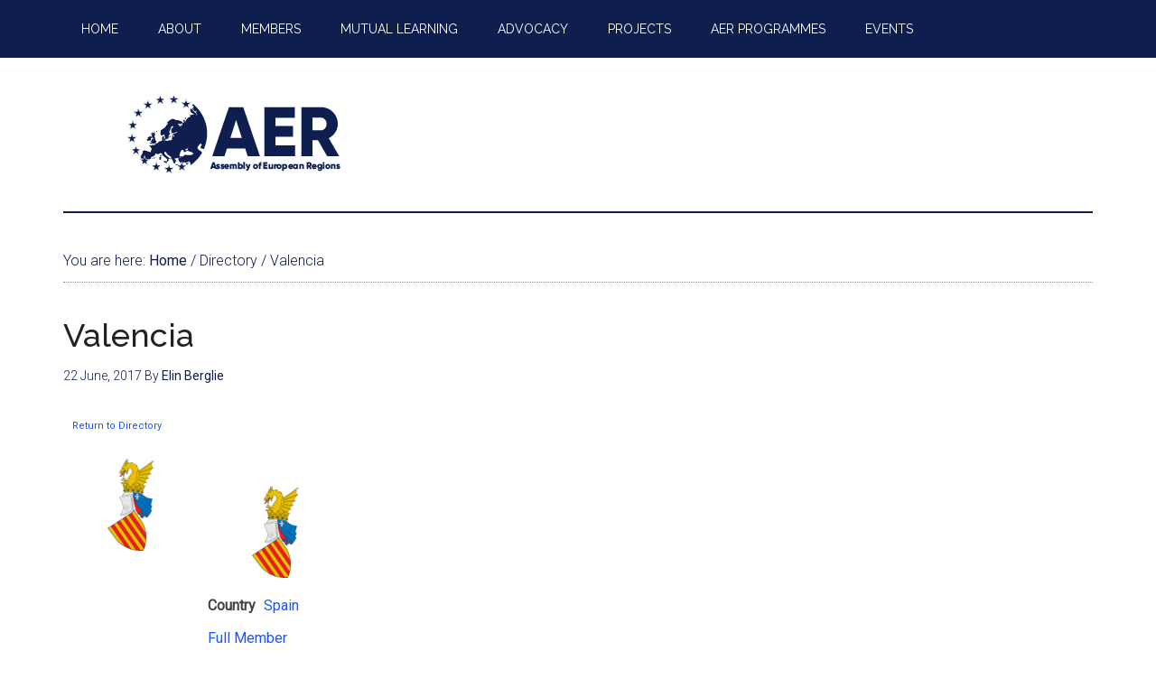

--- FILE ---
content_type: text/html; charset=UTF-8
request_url: https://aer.eu/directory/valencia/
body_size: 15767
content:
<!DOCTYPE html>
<html lang="en-GB">
<head >
<meta charset="UTF-8" />
<meta name="viewport" content="width=device-width, initial-scale=1" />
<title>Valencia – Assembly of European Regions</title>
<meta name='robots' content='max-image-preview:large' />

			<style type="text/css">
				.slide-excerpt { width: 100%; }
				.slide-excerpt { top: 0; }
				.slide-excerpt { left: 0; }
				.flexslider { max-width: 800px; max-height: 500px; }
				.slide-image { max-height: 500px; }
			</style><link rel='dns-prefetch' href='//aer.eu' />
<link rel='dns-prefetch' href='//ws.sharethis.com' />
<link rel='dns-prefetch' href='//www.googletagmanager.com' />
<link rel='dns-prefetch' href='//fonts.googleapis.com' />
<link rel="alternate" type="application/rss+xml" title="Assembly of European Regions &raquo; Feed" href="https://aer.eu/feed/" />
<link rel="alternate" type="application/rss+xml" title="Assembly of European Regions &raquo; Comments Feed" href="https://aer.eu/comments/feed/" />
<link rel="alternate" type="text/calendar" title="Assembly of European Regions &raquo; iCal Feed" href="https://aer.eu/https-aer-eu-category-events/?ical=1" />
<link rel="canonical" href="https://aer.eu/directory/valencia/" />
<script type="text/javascript">
window._wpemojiSettings = {"baseUrl":"https:\/\/s.w.org\/images\/core\/emoji\/14.0.0\/72x72\/","ext":".png","svgUrl":"https:\/\/s.w.org\/images\/core\/emoji\/14.0.0\/svg\/","svgExt":".svg","source":{"concatemoji":"https:\/\/aer.eu\/wp\/wp-includes\/js\/wp-emoji-release.min.js?ver=750fa68813563998dc60b6cb0ded84aa"}};
/*! This file is auto-generated */
!function(e,a,t){var n,r,o,i=a.createElement("canvas"),p=i.getContext&&i.getContext("2d");function s(e,t){p.clearRect(0,0,i.width,i.height),p.fillText(e,0,0);e=i.toDataURL();return p.clearRect(0,0,i.width,i.height),p.fillText(t,0,0),e===i.toDataURL()}function c(e){var t=a.createElement("script");t.src=e,t.defer=t.type="text/javascript",a.getElementsByTagName("head")[0].appendChild(t)}for(o=Array("flag","emoji"),t.supports={everything:!0,everythingExceptFlag:!0},r=0;r<o.length;r++)t.supports[o[r]]=function(e){if(p&&p.fillText)switch(p.textBaseline="top",p.font="600 32px Arial",e){case"flag":return s("\ud83c\udff3\ufe0f\u200d\u26a7\ufe0f","\ud83c\udff3\ufe0f\u200b\u26a7\ufe0f")?!1:!s("\ud83c\uddfa\ud83c\uddf3","\ud83c\uddfa\u200b\ud83c\uddf3")&&!s("\ud83c\udff4\udb40\udc67\udb40\udc62\udb40\udc65\udb40\udc6e\udb40\udc67\udb40\udc7f","\ud83c\udff4\u200b\udb40\udc67\u200b\udb40\udc62\u200b\udb40\udc65\u200b\udb40\udc6e\u200b\udb40\udc67\u200b\udb40\udc7f");case"emoji":return!s("\ud83e\udef1\ud83c\udffb\u200d\ud83e\udef2\ud83c\udfff","\ud83e\udef1\ud83c\udffb\u200b\ud83e\udef2\ud83c\udfff")}return!1}(o[r]),t.supports.everything=t.supports.everything&&t.supports[o[r]],"flag"!==o[r]&&(t.supports.everythingExceptFlag=t.supports.everythingExceptFlag&&t.supports[o[r]]);t.supports.everythingExceptFlag=t.supports.everythingExceptFlag&&!t.supports.flag,t.DOMReady=!1,t.readyCallback=function(){t.DOMReady=!0},t.supports.everything||(n=function(){t.readyCallback()},a.addEventListener?(a.addEventListener("DOMContentLoaded",n,!1),e.addEventListener("load",n,!1)):(e.attachEvent("onload",n),a.attachEvent("onreadystatechange",function(){"complete"===a.readyState&&t.readyCallback()})),(e=t.source||{}).concatemoji?c(e.concatemoji):e.wpemoji&&e.twemoji&&(c(e.twemoji),c(e.wpemoji)))}(window,document,window._wpemojiSettings);
</script>
<style type="text/css">
img.wp-smiley,
img.emoji {
	display: inline !important;
	border: none !important;
	box-shadow: none !important;
	height: 1em !important;
	width: 1em !important;
	margin: 0 0.07em !important;
	vertical-align: -0.1em !important;
	background: none !important;
	padding: 0 !important;
}
</style>
	<link rel='stylesheet' id='pt-cv-public-style-css' href='https://aer.eu/wp-content/plugins/content-views-query-and-display-post-page/public/assets/css/cv.css?ver=3.1.0' type='text/css' media='all' />
<link rel='stylesheet' id='pt-cv-public-pro-style-css' href='https://aer.eu/wp-content/plugins/pt-content-views-pro/public/assets/css/cvpro.min.css?ver=5.12' type='text/css' media='all' />
<link rel='stylesheet' id='magazine-pro-theme-css' href='https://aer.eu/wp-content/themes/magazine-pro/style.css?ver=3.1' type='text/css' media='all' />
<link rel='stylesheet' id='wp-block-library-css' href='https://aer.eu/wp/wp-includes/css/dist/block-library/style.min.css?ver=750fa68813563998dc60b6cb0ded84aa' type='text/css' media='all' />
<link rel='stylesheet' id='wp-components-css' href='https://aer.eu/wp/wp-includes/css/dist/components/style.min.css?ver=750fa68813563998dc60b6cb0ded84aa' type='text/css' media='all' />
<link rel='stylesheet' id='wp-block-editor-css' href='https://aer.eu/wp/wp-includes/css/dist/block-editor/style.min.css?ver=750fa68813563998dc60b6cb0ded84aa' type='text/css' media='all' />
<link rel='stylesheet' id='wp-nux-css' href='https://aer.eu/wp/wp-includes/css/dist/nux/style.min.css?ver=750fa68813563998dc60b6cb0ded84aa' type='text/css' media='all' />
<link rel='stylesheet' id='wp-reusable-blocks-css' href='https://aer.eu/wp/wp-includes/css/dist/reusable-blocks/style.min.css?ver=750fa68813563998dc60b6cb0ded84aa' type='text/css' media='all' />
<link rel='stylesheet' id='wp-editor-css' href='https://aer.eu/wp/wp-includes/css/dist/editor/style.min.css?ver=750fa68813563998dc60b6cb0ded84aa' type='text/css' media='all' />
<link rel='stylesheet' id='algori_pdf_viewer-cgb-style-css-css' href='https://aer.eu/wp-content/plugins/algori-pdf-viewer/dist/blocks.style.build.css' type='text/css' media='all' />
<link rel='stylesheet' id='classic-theme-styles-css' href='https://aer.eu/wp/wp-includes/css/classic-themes.min.css?ver=750fa68813563998dc60b6cb0ded84aa' type='text/css' media='all' />
<style id='global-styles-inline-css' type='text/css'>
body{--wp--preset--color--black: #000000;--wp--preset--color--cyan-bluish-gray: #abb8c3;--wp--preset--color--white: #ffffff;--wp--preset--color--pale-pink: #f78da7;--wp--preset--color--vivid-red: #cf2e2e;--wp--preset--color--luminous-vivid-orange: #ff6900;--wp--preset--color--luminous-vivid-amber: #fcb900;--wp--preset--color--light-green-cyan: #7bdcb5;--wp--preset--color--vivid-green-cyan: #00d084;--wp--preset--color--pale-cyan-blue: #8ed1fc;--wp--preset--color--vivid-cyan-blue: #0693e3;--wp--preset--color--vivid-purple: #9b51e0;--wp--preset--gradient--vivid-cyan-blue-to-vivid-purple: linear-gradient(135deg,rgba(6,147,227,1) 0%,rgb(155,81,224) 100%);--wp--preset--gradient--light-green-cyan-to-vivid-green-cyan: linear-gradient(135deg,rgb(122,220,180) 0%,rgb(0,208,130) 100%);--wp--preset--gradient--luminous-vivid-amber-to-luminous-vivid-orange: linear-gradient(135deg,rgba(252,185,0,1) 0%,rgba(255,105,0,1) 100%);--wp--preset--gradient--luminous-vivid-orange-to-vivid-red: linear-gradient(135deg,rgba(255,105,0,1) 0%,rgb(207,46,46) 100%);--wp--preset--gradient--very-light-gray-to-cyan-bluish-gray: linear-gradient(135deg,rgb(238,238,238) 0%,rgb(169,184,195) 100%);--wp--preset--gradient--cool-to-warm-spectrum: linear-gradient(135deg,rgb(74,234,220) 0%,rgb(151,120,209) 20%,rgb(207,42,186) 40%,rgb(238,44,130) 60%,rgb(251,105,98) 80%,rgb(254,248,76) 100%);--wp--preset--gradient--blush-light-purple: linear-gradient(135deg,rgb(255,206,236) 0%,rgb(152,150,240) 100%);--wp--preset--gradient--blush-bordeaux: linear-gradient(135deg,rgb(254,205,165) 0%,rgb(254,45,45) 50%,rgb(107,0,62) 100%);--wp--preset--gradient--luminous-dusk: linear-gradient(135deg,rgb(255,203,112) 0%,rgb(199,81,192) 50%,rgb(65,88,208) 100%);--wp--preset--gradient--pale-ocean: linear-gradient(135deg,rgb(255,245,203) 0%,rgb(182,227,212) 50%,rgb(51,167,181) 100%);--wp--preset--gradient--electric-grass: linear-gradient(135deg,rgb(202,248,128) 0%,rgb(113,206,126) 100%);--wp--preset--gradient--midnight: linear-gradient(135deg,rgb(2,3,129) 0%,rgb(40,116,252) 100%);--wp--preset--duotone--dark-grayscale: url('#wp-duotone-dark-grayscale');--wp--preset--duotone--grayscale: url('#wp-duotone-grayscale');--wp--preset--duotone--purple-yellow: url('#wp-duotone-purple-yellow');--wp--preset--duotone--blue-red: url('#wp-duotone-blue-red');--wp--preset--duotone--midnight: url('#wp-duotone-midnight');--wp--preset--duotone--magenta-yellow: url('#wp-duotone-magenta-yellow');--wp--preset--duotone--purple-green: url('#wp-duotone-purple-green');--wp--preset--duotone--blue-orange: url('#wp-duotone-blue-orange');--wp--preset--font-size--small: 13px;--wp--preset--font-size--medium: 20px;--wp--preset--font-size--large: 36px;--wp--preset--font-size--x-large: 42px;--wp--preset--spacing--20: 0.44rem;--wp--preset--spacing--30: 0.67rem;--wp--preset--spacing--40: 1rem;--wp--preset--spacing--50: 1.5rem;--wp--preset--spacing--60: 2.25rem;--wp--preset--spacing--70: 3.38rem;--wp--preset--spacing--80: 5.06rem;--wp--preset--shadow--natural: 6px 6px 9px rgba(0, 0, 0, 0.2);--wp--preset--shadow--deep: 12px 12px 50px rgba(0, 0, 0, 0.4);--wp--preset--shadow--sharp: 6px 6px 0px rgba(0, 0, 0, 0.2);--wp--preset--shadow--outlined: 6px 6px 0px -3px rgba(255, 255, 255, 1), 6px 6px rgba(0, 0, 0, 1);--wp--preset--shadow--crisp: 6px 6px 0px rgba(0, 0, 0, 1);}:where(.is-layout-flex){gap: 0.5em;}body .is-layout-flow > .alignleft{float: left;margin-inline-start: 0;margin-inline-end: 2em;}body .is-layout-flow > .alignright{float: right;margin-inline-start: 2em;margin-inline-end: 0;}body .is-layout-flow > .aligncenter{margin-left: auto !important;margin-right: auto !important;}body .is-layout-constrained > .alignleft{float: left;margin-inline-start: 0;margin-inline-end: 2em;}body .is-layout-constrained > .alignright{float: right;margin-inline-start: 2em;margin-inline-end: 0;}body .is-layout-constrained > .aligncenter{margin-left: auto !important;margin-right: auto !important;}body .is-layout-constrained > :where(:not(.alignleft):not(.alignright):not(.alignfull)){max-width: var(--wp--style--global--content-size);margin-left: auto !important;margin-right: auto !important;}body .is-layout-constrained > .alignwide{max-width: var(--wp--style--global--wide-size);}body .is-layout-flex{display: flex;}body .is-layout-flex{flex-wrap: wrap;align-items: center;}body .is-layout-flex > *{margin: 0;}:where(.wp-block-columns.is-layout-flex){gap: 2em;}.has-black-color{color: var(--wp--preset--color--black) !important;}.has-cyan-bluish-gray-color{color: var(--wp--preset--color--cyan-bluish-gray) !important;}.has-white-color{color: var(--wp--preset--color--white) !important;}.has-pale-pink-color{color: var(--wp--preset--color--pale-pink) !important;}.has-vivid-red-color{color: var(--wp--preset--color--vivid-red) !important;}.has-luminous-vivid-orange-color{color: var(--wp--preset--color--luminous-vivid-orange) !important;}.has-luminous-vivid-amber-color{color: var(--wp--preset--color--luminous-vivid-amber) !important;}.has-light-green-cyan-color{color: var(--wp--preset--color--light-green-cyan) !important;}.has-vivid-green-cyan-color{color: var(--wp--preset--color--vivid-green-cyan) !important;}.has-pale-cyan-blue-color{color: var(--wp--preset--color--pale-cyan-blue) !important;}.has-vivid-cyan-blue-color{color: var(--wp--preset--color--vivid-cyan-blue) !important;}.has-vivid-purple-color{color: var(--wp--preset--color--vivid-purple) !important;}.has-black-background-color{background-color: var(--wp--preset--color--black) !important;}.has-cyan-bluish-gray-background-color{background-color: var(--wp--preset--color--cyan-bluish-gray) !important;}.has-white-background-color{background-color: var(--wp--preset--color--white) !important;}.has-pale-pink-background-color{background-color: var(--wp--preset--color--pale-pink) !important;}.has-vivid-red-background-color{background-color: var(--wp--preset--color--vivid-red) !important;}.has-luminous-vivid-orange-background-color{background-color: var(--wp--preset--color--luminous-vivid-orange) !important;}.has-luminous-vivid-amber-background-color{background-color: var(--wp--preset--color--luminous-vivid-amber) !important;}.has-light-green-cyan-background-color{background-color: var(--wp--preset--color--light-green-cyan) !important;}.has-vivid-green-cyan-background-color{background-color: var(--wp--preset--color--vivid-green-cyan) !important;}.has-pale-cyan-blue-background-color{background-color: var(--wp--preset--color--pale-cyan-blue) !important;}.has-vivid-cyan-blue-background-color{background-color: var(--wp--preset--color--vivid-cyan-blue) !important;}.has-vivid-purple-background-color{background-color: var(--wp--preset--color--vivid-purple) !important;}.has-black-border-color{border-color: var(--wp--preset--color--black) !important;}.has-cyan-bluish-gray-border-color{border-color: var(--wp--preset--color--cyan-bluish-gray) !important;}.has-white-border-color{border-color: var(--wp--preset--color--white) !important;}.has-pale-pink-border-color{border-color: var(--wp--preset--color--pale-pink) !important;}.has-vivid-red-border-color{border-color: var(--wp--preset--color--vivid-red) !important;}.has-luminous-vivid-orange-border-color{border-color: var(--wp--preset--color--luminous-vivid-orange) !important;}.has-luminous-vivid-amber-border-color{border-color: var(--wp--preset--color--luminous-vivid-amber) !important;}.has-light-green-cyan-border-color{border-color: var(--wp--preset--color--light-green-cyan) !important;}.has-vivid-green-cyan-border-color{border-color: var(--wp--preset--color--vivid-green-cyan) !important;}.has-pale-cyan-blue-border-color{border-color: var(--wp--preset--color--pale-cyan-blue) !important;}.has-vivid-cyan-blue-border-color{border-color: var(--wp--preset--color--vivid-cyan-blue) !important;}.has-vivid-purple-border-color{border-color: var(--wp--preset--color--vivid-purple) !important;}.has-vivid-cyan-blue-to-vivid-purple-gradient-background{background: var(--wp--preset--gradient--vivid-cyan-blue-to-vivid-purple) !important;}.has-light-green-cyan-to-vivid-green-cyan-gradient-background{background: var(--wp--preset--gradient--light-green-cyan-to-vivid-green-cyan) !important;}.has-luminous-vivid-amber-to-luminous-vivid-orange-gradient-background{background: var(--wp--preset--gradient--luminous-vivid-amber-to-luminous-vivid-orange) !important;}.has-luminous-vivid-orange-to-vivid-red-gradient-background{background: var(--wp--preset--gradient--luminous-vivid-orange-to-vivid-red) !important;}.has-very-light-gray-to-cyan-bluish-gray-gradient-background{background: var(--wp--preset--gradient--very-light-gray-to-cyan-bluish-gray) !important;}.has-cool-to-warm-spectrum-gradient-background{background: var(--wp--preset--gradient--cool-to-warm-spectrum) !important;}.has-blush-light-purple-gradient-background{background: var(--wp--preset--gradient--blush-light-purple) !important;}.has-blush-bordeaux-gradient-background{background: var(--wp--preset--gradient--blush-bordeaux) !important;}.has-luminous-dusk-gradient-background{background: var(--wp--preset--gradient--luminous-dusk) !important;}.has-pale-ocean-gradient-background{background: var(--wp--preset--gradient--pale-ocean) !important;}.has-electric-grass-gradient-background{background: var(--wp--preset--gradient--electric-grass) !important;}.has-midnight-gradient-background{background: var(--wp--preset--gradient--midnight) !important;}.has-small-font-size{font-size: var(--wp--preset--font-size--small) !important;}.has-medium-font-size{font-size: var(--wp--preset--font-size--medium) !important;}.has-large-font-size{font-size: var(--wp--preset--font-size--large) !important;}.has-x-large-font-size{font-size: var(--wp--preset--font-size--x-large) !important;}
.wp-block-navigation a:where(:not(.wp-element-button)){color: inherit;}
:where(.wp-block-columns.is-layout-flex){gap: 2em;}
.wp-block-pullquote{font-size: 1.5em;line-height: 1.6;}
</style>
<link rel='stylesheet' id='BNSFT-Style-css' href='https://aer.eu/wp-content/plugins/bns-featured-tag/bnsft-style.css?ver=2.7.2' type='text/css' media='screen' />
<link rel='stylesheet' id='related-posts-by-taxonomy-css' href='https://aer.eu/wp-content/plugins/related-posts-by-taxonomy/includes/assets/css/styles.css?ver=750fa68813563998dc60b6cb0ded84aa' type='text/css' media='all' />
<link rel='stylesheet' id='ppress-frontend-css' href='https://aer.eu/wp-content/plugins/wp-user-avatar/assets/css/frontend.min.css?ver=4.12.0' type='text/css' media='all' />
<link rel='stylesheet' id='ppress-flatpickr-css' href='https://aer.eu/wp-content/plugins/wp-user-avatar/assets/flatpickr/flatpickr.min.css?ver=4.12.0' type='text/css' media='all' />
<link rel='stylesheet' id='ppress-select2-css' href='https://aer.eu/wp-content/plugins/wp-user-avatar/assets/select2/select2.min.css?ver=750fa68813563998dc60b6cb0ded84aa' type='text/css' media='all' />
<link rel='stylesheet' id='ivory-search-styles-css' href='https://aer.eu/wp-content/plugins/add-search-to-menu/public/css/ivory-search.min.css?ver=5.5.2' type='text/css' media='all' />
<style id='dominant-color-styles-inline-css' type='text/css'>
img[data-dominant-color]:not(.has-transparency) { background-color: var(--dominant-color); }
</style>
<link rel='stylesheet' id='dashicons-css' href='https://aer.eu/wp/wp-includes/css/dashicons.min.css?ver=750fa68813563998dc60b6cb0ded84aa' type='text/css' media='all' />
<link rel='stylesheet' id='google-fonts-css' href='//fonts.googleapis.com/css?family=Roboto%3A300%2C400%7CRaleway%3A400%2C500%2C900&#038;ver=3.1' type='text/css' media='all' />
<link rel='stylesheet' id='wpbdp-widgets-css' href='https://aer.eu/wp-content/plugins/business-directory-plugin/assets/css/widgets.min.css?ver=6.3.7' type='text/css' media='all' />
<link rel='stylesheet' id='wpbdp-base-css-css' href='https://aer.eu/wp-content/plugins/business-directory-plugin/assets/css/wpbdp.min.css?ver=6.3.7' type='text/css' media='all' />
<style id='wpbdp-base-css-inline-css' type='text/css'>
html{--bd-main-color:#569AF6;--bd-main-color-20:#569AF633;--bd-main-color-8:#569AF614;--bd-thumbnail-width:150px;--bd-thumbnail-height:150px;}
.wpbdp-plan-price input[type=radio]+ label span:before{content:'Select';}.wpbdp-plan-price input[type=radio]:checked + label span:before{content:'Selected';}
</style>
<link rel='stylesheet' id='simple-social-icons-font-css' href='https://aer.eu/wp-content/plugins/simple-social-icons/css/style.css?ver=3.0.2' type='text/css' media='all' />
<link rel='stylesheet' id='synved-shortcode-jquery-ui-css' href='https://aer.eu/wp-content/plugins/synved-shortcodes/synved-shortcode/jqueryUI/css/snvdshc/jquery-ui-1.9.2.custom.min.css?ver=1.9.2' type='text/css' media='all' />
<link rel='stylesheet' id='synved-shortcode-layout-css' href='https://aer.eu/wp-content/plugins/synved-shortcodes/synved-shortcode/style/layout.css?ver=1.0' type='text/css' media='all' />
<link rel='stylesheet' id='synved-shortcode-jquery-ui-custom-css' href='https://aer.eu/wp-content/plugins/synved-shortcodes/synved-shortcode/style/jquery-ui.css?ver=1.0' type='text/css' media='all' />
<link rel='stylesheet' id='tablepress-default-css' href='https://aer.eu/wp-content/plugins/tablepress/css/build/default.css?ver=2.1.5' type='text/css' media='all' />
<link rel='stylesheet' id='gca-column-styles-css' href='https://aer.eu/wp-content/plugins/genesis-columns-advanced/css/gca-column-styles.css?ver=750fa68813563998dc60b6cb0ded84aa' type='text/css' media='all' />
<link rel='stylesheet' id='jquery-lazyloadxt-spinner-css-css' href='//aer.eu/wp-content/plugins/a3-lazy-load/assets/css/jquery.lazyloadxt.spinner.css?ver=750fa68813563998dc60b6cb0ded84aa' type='text/css' media='all' />
<link rel='stylesheet' id='default-styles.min-css' href='https://aer.eu/wp-content/plugins/business-directory-plugin/themes/default/assets/styles.min.css?ver=6.3.7' type='text/css' media='all' />
<link rel='stylesheet' id='wp_edit_column-styles-css' href='https://aer.eu/wp-content/plugins/wp-edit/css/column-style.css?ver=750fa68813563998dc60b6cb0ded84aa' type='text/css' media='all' />
<link rel='stylesheet' id='genesis-tabs-stylesheet-css' href='https://aer.eu/wp-content/plugins/genesis-tabs/assets/css/style.css?ver=0.9.5' type='text/css' media='all' />
<link rel='stylesheet' id='slider_styles-css' href='https://aer.eu/wp-content/plugins/genesis-responsive-slider/assets/style.css?ver=1.0.1' type='text/css' media='all' />
<script type='text/javascript' src='https://aer.eu/wp/wp-includes/js/jquery/jquery.min.js?ver=3.6.4' id='jquery-core-js'></script>
<script type='text/javascript' src='https://aer.eu/wp/wp-includes/js/jquery/jquery-migrate.min.js?ver=3.4.0' id='jquery-migrate-js'></script>
<script type='text/javascript' src='https://aer.eu/wp-content/plugins/wp-user-avatar/assets/flatpickr/flatpickr.min.js?ver=4.12.0' id='ppress-flatpickr-js'></script>
<script type='text/javascript' src='https://aer.eu/wp-content/plugins/wp-user-avatar/assets/select2/select2.min.js?ver=4.12.0' id='ppress-select2-js'></script>
<script type='text/javascript' src='https://aer.eu/wp-content/plugins/genesis-post-navigation/js/gpn_custom_script.js?ver=750fa68813563998dc60b6cb0ded84aa' id='gpn-custom-script-js'></script>
<script type='text/javascript' src='https://aer.eu/wp-content/themes/magazine-pro/js/entry-date.js?ver=1.0.0' id='magazine-entry-date-js'></script>
<script type='text/javascript' src='https://aer.eu/wp-content/themes/magazine-pro/js/responsive-menu.js?ver=1.0.0' id='magazine-responsive-menu-js'></script>
<script type='text/javascript' src='https://aer.eu/wp/wp-includes/js/jquery/ui/core.min.js?ver=1.13.2' id='jquery-ui-core-js'></script>
<script type='text/javascript' src='https://aer.eu/wp/wp-includes/js/jquery/ui/tabs.min.js?ver=1.13.2' id='jquery-ui-tabs-js'></script>
<script type='text/javascript' src='https://aer.eu/wp/wp-includes/js/jquery/ui/mouse.min.js?ver=1.13.2' id='jquery-ui-mouse-js'></script>
<script type='text/javascript' src='https://aer.eu/wp-content/plugins/synved-shortcodes/synved-shortcode/script/jquery.ba-bbq.min.js?ver=1.2.1' id='jquery-babbq-js'></script>
<script type='text/javascript' src='https://aer.eu/wp-content/plugins/synved-shortcodes/synved-shortcode/script/jquery.scrolltab.js?ver=1.0' id='jquery-scrolltab-js'></script>
<script type='text/javascript' src='https://aer.eu/wp/wp-includes/js/jquery/ui/accordion.min.js?ver=1.13.2' id='jquery-ui-accordion-js'></script>
<script type='text/javascript' src='https://aer.eu/wp/wp-includes/js/jquery/ui/controlgroup.min.js?ver=1.13.2' id='jquery-ui-controlgroup-js'></script>
<script type='text/javascript' src='https://aer.eu/wp/wp-includes/js/jquery/ui/checkboxradio.min.js?ver=1.13.2' id='jquery-ui-checkboxradio-js'></script>
<script type='text/javascript' src='https://aer.eu/wp/wp-includes/js/jquery/ui/button.min.js?ver=1.13.2' id='jquery-ui-button-js'></script>
<script type='text/javascript' src='https://aer.eu/wp-content/plugins/synved-shortcodes/synved-shortcode/script/jquery-unselectable.js?ver=1.0.0' id='jquery-unselectable-js'></script>
<script type='text/javascript' src='https://aer.eu/wp/wp-includes/js/jquery/ui/slider.min.js?ver=1.13.2' id='jquery-ui-slider-js'></script>
<script type='text/javascript' src='https://aer.eu/wp-content/plugins/synved-shortcodes/synved-shortcode/script/base.js?ver=1.0' id='synved-shortcode-base-js'></script>
<script type='text/javascript' src='https://aer.eu/wp-content/plugins/synved-shortcodes/synved-shortcode/script/custom.js?ver=1.0' id='synved-shortcode-custom-js'></script>
<script id='st_insights_js' type='text/javascript' src='https://ws.sharethis.com/button/st_insights.js?publisher=eba0f3ba-f9ab-408c-bc68-c28af5afe749&#038;product=feather&#038;ver=1672914423' id='feather-sharethis-js'></script>

<!-- Google Analytics snippet added by Site Kit -->
<script type='text/javascript' src='https://www.googletagmanager.com/gtag/js?id=GT-PJ72KF3' id='google_gtagjs-js' async></script>
<script type='text/javascript' id='google_gtagjs-js-after'>
window.dataLayer = window.dataLayer || [];function gtag(){dataLayer.push(arguments);}
gtag('set', 'linker', {"domains":["aer.eu"]} );
gtag("js", new Date());
gtag("set", "developer_id.dZTNiMT", true);
gtag("config", "GT-PJ72KF3");
</script>

<!-- End Google Analytics snippet added by Site Kit -->
<link rel="https://api.w.org/" href="https://aer.eu/wp-json/" /><link rel="alternate" type="application/json" href="https://aer.eu/wp-json/wp/v2/wpbdp_listing/15756" /><link rel="EditURI" type="application/rsd+xml" title="RSD" href="https://aer.eu/wp/xmlrpc.php?rsd" />
<link rel="alternate" type="application/json+oembed" href="https://aer.eu/wp-json/oembed/1.0/embed?url=https%3A%2F%2Faer.eu%2Fdirectory%2Fvalencia%2F" />
<link rel="alternate" type="text/xml+oembed" href="https://aer.eu/wp-json/oembed/1.0/embed?url=https%3A%2F%2Faer.eu%2Fdirectory%2Fvalencia%2F&#038;format=xml" />

		<!-- GA Google Analytics @ https://m0n.co/ga -->
		<script type="text/javascript">
			var _gaq = _gaq || [];
			_gaq.push(['_setAccount', 'UA-112185298-1']);
			_gaq.push(['_trackPageview']);
			(function() {
				var ga = document.createElement('script'); ga.type = 'text/javascript'; ga.async = true;
				ga.src = ('https:' == document.location.protocol ? 'https://ssl' : 'http://www') + '.google-analytics.com/ga.js';
				var s = document.getElementsByTagName('script')[0]; s.parentNode.insertBefore(ga, s);
			})();
		</script>

	<meta name="generator" content="Site Kit by Google 1.105.0" /><meta name="generator" content="Performance Lab 2.5.0; modules: images/dominant-color-images, images/fetchpriority, images/webp-support, images/webp-uploads">
        <style type="text/css" id="pf-main-css">
            
				@media screen {
					.printfriendly {
						z-index: 1000; position: relative
					}
					.printfriendly a, .printfriendly a:link, .printfriendly a:visited, .printfriendly a:hover, .printfriendly a:active {
						font-weight: 600;
						cursor: pointer;
						text-decoration: none;
						border: none;
						-webkit-box-shadow: none;
						-moz-box-shadow: none;
						box-shadow: none;
						outline:none;
						font-size: 14px !important;
						color: #6D9F00 !important;
					}
					.printfriendly.pf-alignleft {
						float: left;
					}
					.printfriendly.pf-alignright {
						float: right;
					}
					.printfriendly.pf-aligncenter {
						justify-content: center;
						display: flex; align-items: center;
					}
				}
				
				.pf-button-img {
					border: none;
					-webkit-box-shadow: none; 
					-moz-box-shadow: none; 
					box-shadow: none; 
					padding: 0; 
					margin: 0;
					display: inline; 
					vertical-align: middle;
				}
			  
				img.pf-button-img + .pf-button-text {
					margin-left: 6px;
				}

				@media print {
					.printfriendly {
						display: none;
					}
				}
				        </style>

            
        <style type="text/css" id="pf-excerpt-styles">
          .pf-button.pf-button-excerpt {
              display: none;
           }
        </style>

            <meta name="et-api-version" content="v1"><meta name="et-api-origin" content="https://aer.eu"><link rel="https://theeventscalendar.com/" href="https://aer.eu/wp-json/tribe/tickets/v1/" /><meta name="tec-api-version" content="v1"><meta name="tec-api-origin" content="https://aer.eu"><link rel="alternate" href="https://aer.eu/wp-json/tribe/events/v1/" /><link rel="pingback" href="https://aer.eu/wp/xmlrpc.php" />
<script>
  (function(i,s,o,g,r,a,m){i['GoogleAnalyticsObject']=r;i[r]=i[r]||function(){
  (i[r].q=i[r].q||[]).push(arguments)},i[r].l=1*new Date();a=s.createElement(o),
  m=s.getElementsByTagName(o)[0];a.async=1;a.src=g;m.parentNode.insertBefore(a,m)
  })(window,document,'script','//www.google-analytics.com/analytics.js','ga');

  ga('create', 'UA-69784853-1', 'auto');
  ga('send', 'pageview');

</script>

<link rel="apple-touch-icon-precomposed" sizes="57x57" href="apple-touch-icon-57x57.png" />
<link rel="apple-touch-icon-precomposed" sizes="114x114" href="apple-touch-icon-114x114.png" />
<link rel="apple-touch-icon-precomposed" sizes="72x72" href="apple-touch-icon-72x72.png" />
<link rel="apple-touch-icon-precomposed" sizes="144x144" href="apple-touch-icon-144x144.png" />
<link rel="apple-touch-icon-precomposed" sizes="60x60" href="apple-touch-icon-60x60.png" />
<link rel="apple-touch-icon-precomposed" sizes="120x120" href="apple-touch-icon-120x120.png" />
<link rel="apple-touch-icon-precomposed" sizes="76x76" href="apple-touch-icon-76x76.png" />
<link rel="apple-touch-icon-precomposed" sizes="152x152" href="apple-touch-icon-152x152.png" />
<link rel="icon" type="image/png" href="favicon-196x196.png" sizes="196x196" />
<link rel="icon" type="image/png" href="favicon-96x96.png" sizes="96x96" />
<link rel="icon" type="image/png" href="favicon-32x32.png" sizes="32x32" />
<link rel="icon" type="image/png" href="favicon-16x16.png" sizes="16x16" />
<link rel="icon" type="image/png" href="favicon-128.png" sizes="128x128" />
<meta name="application-name" content="&nbsp;"/>
<meta name="msapplication-TileColor" content="#FFFFFF" />
<meta name="msapplication-TileImage" content="mstile-144x144.png" />
<meta name="msapplication-square70x70logo" content="mstile-70x70.png" />
<meta name="msapplication-square150x150logo" content="mstile-150x150.png" />
<meta name="msapplication-wide310x150logo" content="mstile-310x150.png" />
<meta name="msapplication-square310x310logo" content="mstile-310x310.png" />
<style type="text/css">.site-title a { background: url(https://aer.eu/wp-content/uploads/2017/06/cropped-website-logo_website-logo.png) no-repeat !important; }</style>
<style>
#after-post-nav {
	height:45px;
	margin:30px;
	display:inline-block;
	}

.gps-nav-next{	
	background: none repeat scroll 0 0 #D5D5D5;
    border-radius:  0 30px 30px 0;
   -webkit-border-radius:  0 30px 30px 0;
   -moz-border-radius:  0 30px 30px 0;
   -o-border-radius:  0 30px 30px 0;
    padding: 10px;
    float: right;                                          
    margin: 5px 20px 0 5px;
	display : block; 
	cursor : pointer;
	}    

.gps-nav-prev{

	 background: none repeat scroll 0 0 #D5D5D5;
	 border-radius:30px 0 0 30px;
	 -moz-border-radius:30px 0 0 30px;
	 -webkit-border-radius:30px 0 0 30px;
	 -o-border-radius:30px 0 0 30px;
	 padding: 10px;
	 float: left;
	 margin: 5px 20px 5px 0;
	 display : block; 
	 cursor : pointer;
	 }

.gps-nav-prev a, .gps-nav-next a{
	     display : block;
	     color: #666666 !important;
	     text-decoration: none;}

.gps-nav-next:hover, .gps-nav-prev:hover{
	
		 background: #262626 ;
		 padding-left:20px;
		-webkit-transition: all 0.5s ease-in-out;
		-moz-transition: all 0.5s ease-in-out;
		-o-transition: all 0.5s ease-in-out;
		-ms-transition: all 0.5s ease-in-out;}

.gps-nav-prev a:hover{
        color: #F5F5F5 !important; 
        padding-left:20px;
       -webkit-transition: all 0.5s ease-in-out;
       -moz-transition: all 0.5s ease-in-out;
       -o-transition: all 0.5s ease-in-out;
       -ms-transition: all 0.5s ease-in-out;}

.gps-nav-next a:hover{
	
        padding-right:20px;
        color: #F5F5F5 !important; 
       -webkit-transition: all 0.5s ease-in-out;
       -moz-transition: all 0.5s ease-in-out;
       -o-transition: all 0.5s ease-in-out;
       -ms-transition: all 0.5s ease-in-out;
        }
.gps-nav-next, .gps-nav-prev{
	border-radius:  0 ;
	-webkit-border-radius:  0 ;
	-moz-border-radius:  0 ;
	-o-border-radius:  0 ;}</style>
<style type="text/css"></style>

<style type="text/css"></style>
<style>
.synved-social-resolution-single {
display: inline-block;
}
.synved-social-resolution-normal {
display: inline-block;
}
.synved-social-resolution-hidef {
display: none;
}

@media only screen and (min--moz-device-pixel-ratio: 2),
only screen and (-o-min-device-pixel-ratio: 2/1),
only screen and (-webkit-min-device-pixel-ratio: 2),
only screen and (min-device-pixel-ratio: 2),
only screen and (min-resolution: 2dppx),
only screen and (min-resolution: 192dpi) {
	.synved-social-resolution-normal {
	display: none;
	}
	.synved-social-resolution-hidef {
	display: inline-block;
	}
}
</style><link rel="icon" href="https://aer.eu/wp-content/uploads/2017/06/cropped-New-Logo-AER_Square-Blue-on-White-2-100x100.png" sizes="32x32" />
<link rel="icon" href="https://aer.eu/wp-content/uploads/2017/06/cropped-New-Logo-AER_Square-Blue-on-White-2-200x200.png" sizes="192x192" />
<link rel="apple-touch-icon" href="https://aer.eu/wp-content/uploads/2017/06/cropped-New-Logo-AER_Square-Blue-on-White-2-200x200.png" />
<meta name="msapplication-TileImage" content="https://aer.eu/wp-content/uploads/2017/06/cropped-New-Logo-AER_Square-Blue-on-White-2.png" />
		<style type="text/css" id="wp-custom-css">
			/* The Events Calendar: Showing Genesis Featured Posts Widget titles (added by Adviser) */

.single-tribe_venue .featured-content .type-post header.entry-header,
.single-tribe_organizer .featured-content .type-post header.entry-header,
.single-tribe_events .featured-content .type-post header.entry-header,
.events-archive .featured-content .type-post header.entry-header {
    display:block;
}

/* End of The Events Calendar CSS */

/* Overlay titles over images in Genesis Featured Posts widget */

.home-top .entry {
	position: relative;
}

@media only screen and (min-width: 501px) {

	.home-top .entry-header {
		position: absolute;
		top: 20%;
		left: 50%;
		-webkit-transform: translate(-50%, -50%);
		-moz-transform: translate(-50%, -50%);
		-ms-transform: translate(-50%, -50%);
		-o-transform: translate(-50%, -50%);
		transform: translate(-50%, -50%);
		width: 100%;
		padding: 0 100px;
	}

	.home-top .entry-title a {
		color: #fff;
		background-color: rgba(0,0,0,0.7);
		padding: 10px 20px;
		line-height: 1.5;
		display: inline-block;
	}

	.home-top .entry-title a:hover {
		color: #76d2c5;
	}

}
/* End of Overlay titles over images in Genesis Featured Posts widget */

		</style>
		</head>
<body class="wpbdp_listing-template-default single single-wpbdp_listing postid-15756 tribe-no-js page-template-magazine-pro-theme genesis custom-header header-image full-width-content genesis-breadcrumbs-visible genesis-footer-widgets-visible primary-nav business-directory wpbdp-view-show_listing wpbdp-wp-theme-magazine-pro wpbdp-wp-theme-genesis wpbdp-theme-default tribe-theme-genesis" itemscope itemtype="https://schema.org/WebPage"><svg xmlns="http://www.w3.org/2000/svg" viewBox="0 0 0 0" width="0" height="0" focusable="false" role="none" style="visibility: hidden; position: absolute; left: -9999px; overflow: hidden;" ><defs><filter id="wp-duotone-dark-grayscale"><feColorMatrix color-interpolation-filters="sRGB" type="matrix" values=" .299 .587 .114 0 0 .299 .587 .114 0 0 .299 .587 .114 0 0 .299 .587 .114 0 0 " /><feComponentTransfer color-interpolation-filters="sRGB" ><feFuncR type="table" tableValues="0 0.49803921568627" /><feFuncG type="table" tableValues="0 0.49803921568627" /><feFuncB type="table" tableValues="0 0.49803921568627" /><feFuncA type="table" tableValues="1 1" /></feComponentTransfer><feComposite in2="SourceGraphic" operator="in" /></filter></defs></svg><svg xmlns="http://www.w3.org/2000/svg" viewBox="0 0 0 0" width="0" height="0" focusable="false" role="none" style="visibility: hidden; position: absolute; left: -9999px; overflow: hidden;" ><defs><filter id="wp-duotone-grayscale"><feColorMatrix color-interpolation-filters="sRGB" type="matrix" values=" .299 .587 .114 0 0 .299 .587 .114 0 0 .299 .587 .114 0 0 .299 .587 .114 0 0 " /><feComponentTransfer color-interpolation-filters="sRGB" ><feFuncR type="table" tableValues="0 1" /><feFuncG type="table" tableValues="0 1" /><feFuncB type="table" tableValues="0 1" /><feFuncA type="table" tableValues="1 1" /></feComponentTransfer><feComposite in2="SourceGraphic" operator="in" /></filter></defs></svg><svg xmlns="http://www.w3.org/2000/svg" viewBox="0 0 0 0" width="0" height="0" focusable="false" role="none" style="visibility: hidden; position: absolute; left: -9999px; overflow: hidden;" ><defs><filter id="wp-duotone-purple-yellow"><feColorMatrix color-interpolation-filters="sRGB" type="matrix" values=" .299 .587 .114 0 0 .299 .587 .114 0 0 .299 .587 .114 0 0 .299 .587 .114 0 0 " /><feComponentTransfer color-interpolation-filters="sRGB" ><feFuncR type="table" tableValues="0.54901960784314 0.98823529411765" /><feFuncG type="table" tableValues="0 1" /><feFuncB type="table" tableValues="0.71764705882353 0.25490196078431" /><feFuncA type="table" tableValues="1 1" /></feComponentTransfer><feComposite in2="SourceGraphic" operator="in" /></filter></defs></svg><svg xmlns="http://www.w3.org/2000/svg" viewBox="0 0 0 0" width="0" height="0" focusable="false" role="none" style="visibility: hidden; position: absolute; left: -9999px; overflow: hidden;" ><defs><filter id="wp-duotone-blue-red"><feColorMatrix color-interpolation-filters="sRGB" type="matrix" values=" .299 .587 .114 0 0 .299 .587 .114 0 0 .299 .587 .114 0 0 .299 .587 .114 0 0 " /><feComponentTransfer color-interpolation-filters="sRGB" ><feFuncR type="table" tableValues="0 1" /><feFuncG type="table" tableValues="0 0.27843137254902" /><feFuncB type="table" tableValues="0.5921568627451 0.27843137254902" /><feFuncA type="table" tableValues="1 1" /></feComponentTransfer><feComposite in2="SourceGraphic" operator="in" /></filter></defs></svg><svg xmlns="http://www.w3.org/2000/svg" viewBox="0 0 0 0" width="0" height="0" focusable="false" role="none" style="visibility: hidden; position: absolute; left: -9999px; overflow: hidden;" ><defs><filter id="wp-duotone-midnight"><feColorMatrix color-interpolation-filters="sRGB" type="matrix" values=" .299 .587 .114 0 0 .299 .587 .114 0 0 .299 .587 .114 0 0 .299 .587 .114 0 0 " /><feComponentTransfer color-interpolation-filters="sRGB" ><feFuncR type="table" tableValues="0 0" /><feFuncG type="table" tableValues="0 0.64705882352941" /><feFuncB type="table" tableValues="0 1" /><feFuncA type="table" tableValues="1 1" /></feComponentTransfer><feComposite in2="SourceGraphic" operator="in" /></filter></defs></svg><svg xmlns="http://www.w3.org/2000/svg" viewBox="0 0 0 0" width="0" height="0" focusable="false" role="none" style="visibility: hidden; position: absolute; left: -9999px; overflow: hidden;" ><defs><filter id="wp-duotone-magenta-yellow"><feColorMatrix color-interpolation-filters="sRGB" type="matrix" values=" .299 .587 .114 0 0 .299 .587 .114 0 0 .299 .587 .114 0 0 .299 .587 .114 0 0 " /><feComponentTransfer color-interpolation-filters="sRGB" ><feFuncR type="table" tableValues="0.78039215686275 1" /><feFuncG type="table" tableValues="0 0.94901960784314" /><feFuncB type="table" tableValues="0.35294117647059 0.47058823529412" /><feFuncA type="table" tableValues="1 1" /></feComponentTransfer><feComposite in2="SourceGraphic" operator="in" /></filter></defs></svg><svg xmlns="http://www.w3.org/2000/svg" viewBox="0 0 0 0" width="0" height="0" focusable="false" role="none" style="visibility: hidden; position: absolute; left: -9999px; overflow: hidden;" ><defs><filter id="wp-duotone-purple-green"><feColorMatrix color-interpolation-filters="sRGB" type="matrix" values=" .299 .587 .114 0 0 .299 .587 .114 0 0 .299 .587 .114 0 0 .299 .587 .114 0 0 " /><feComponentTransfer color-interpolation-filters="sRGB" ><feFuncR type="table" tableValues="0.65098039215686 0.40392156862745" /><feFuncG type="table" tableValues="0 1" /><feFuncB type="table" tableValues="0.44705882352941 0.4" /><feFuncA type="table" tableValues="1 1" /></feComponentTransfer><feComposite in2="SourceGraphic" operator="in" /></filter></defs></svg><svg xmlns="http://www.w3.org/2000/svg" viewBox="0 0 0 0" width="0" height="0" focusable="false" role="none" style="visibility: hidden; position: absolute; left: -9999px; overflow: hidden;" ><defs><filter id="wp-duotone-blue-orange"><feColorMatrix color-interpolation-filters="sRGB" type="matrix" values=" .299 .587 .114 0 0 .299 .587 .114 0 0 .299 .587 .114 0 0 .299 .587 .114 0 0 " /><feComponentTransfer color-interpolation-filters="sRGB" ><feFuncR type="table" tableValues="0.098039215686275 1" /><feFuncG type="table" tableValues="0 0.66274509803922" /><feFuncB type="table" tableValues="0.84705882352941 0.41960784313725" /><feFuncA type="table" tableValues="1 1" /></feComponentTransfer><feComposite in2="SourceGraphic" operator="in" /></filter></defs></svg><div class="site-container"><nav class="nav-primary" aria-label="Main" itemscope itemtype="https://schema.org/SiteNavigationElement"><div class="wrap"><ul id="menu-head" class="menu genesis-nav-menu menu-primary"><li id="menu-item-11180" class="menu-item menu-item-type-custom menu-item-object-custom menu-item-home menu-item-11180"><a href="https://aer.eu/" itemprop="url"><span itemprop="name">Home</span></a></li>
<li id="menu-item-9530" class="menu-item menu-item-type-post_type menu-item-object-page menu-item-has-children menu-item-9530"><a href="https://aer.eu/aer-largest-independent-network-regions-wider-europe/" itemprop="url"><span itemprop="name">About</span></a>
<ul class="sub-menu">
	<li id="menu-item-10626" class="menu-item menu-item-type-post_type menu-item-object-page menu-item-has-children menu-item-10626"><a href="https://aer.eu/governance-structure/" itemprop="url"><span itemprop="name">Governance &#038; Structure</span></a>
	<ul class="sub-menu">
		<li id="menu-item-42974" class="menu-item menu-item-type-post_type menu-item-object-page menu-item-42974"><a href="https://aer.eu/governance-structure/the-executive-board/" itemprop="url"><span itemprop="name">The AER Executive Board</span></a></li>
		<li id="menu-item-51020" class="menu-item menu-item-type-post_type menu-item-object-page menu-item-51020"><a href="https://aer.eu/governance-structure/general-assembly/" itemprop="url"><span itemprop="name">The AER General Assembly</span></a></li>
		<li id="menu-item-51021" class="menu-item menu-item-type-post_type menu-item-object-page menu-item-51021"><a href="https://aer.eu/governance-structure/the-bureau/" itemprop="url"><span itemprop="name">The AER Political Bureau</span></a></li>
		<li id="menu-item-50588" class="menu-item menu-item-type-post_type menu-item-object-page menu-item-has-children menu-item-50588"><a href="https://aer.eu/statute-strategies/" itemprop="url"><span itemprop="name">Statute &#038; strategies</span></a>
		<ul class="sub-menu">
			<li id="menu-item-51151" class="menu-item menu-item-type-post_type menu-item-object-page menu-item-51151"><a href="https://aer.eu/governance-structure/aer-election-committee/" itemprop="url"><span itemprop="name">AER Election Committee</span></a></li>
			<li id="menu-item-51152" class="menu-item menu-item-type-post_type menu-item-object-page menu-item-51152"><a href="https://aer.eu/governance-structure/monitoring-evaluation-group/" itemprop="url"><span itemprop="name">AER Monitoring &#038; Evaluation Group (MEG)</span></a></li>
			<li id="menu-item-10661" class="menu-item menu-item-type-post_type menu-item-object-page menu-item-10661"><a href="https://aer.eu/aer-statute/aer-procedures/" itemprop="url"><span itemprop="name">AER Procedures</span></a></li>
		</ul>
</li>
		<li id="menu-item-16887" class="menu-item menu-item-type-post_type menu-item-object-page menu-item-16887"><a href="https://aer.eu/secretariat/" itemprop="url"><span itemprop="name">The AER Secretariat</span></a></li>
	</ul>
</li>
	<li id="menu-item-11273" class="menu-item menu-item-type-post_type menu-item-object-page menu-item-11273"><a href="https://aer.eu/the-history-of-aer/" itemprop="url"><span itemprop="name">The History of AER</span></a></li>
</ul>
</li>
<li id="menu-item-16859" class="menu-item menu-item-type-custom menu-item-object-custom menu-item-has-children menu-item-16859"><a href="https://aer.eu/directory/" itemprop="url"><span itemprop="name">Members</span></a>
<ul class="sub-menu">
	<li id="menu-item-22517" class="menu-item menu-item-type-custom menu-item-object-custom menu-item-22517"><a href="https://aer.eu/aer-largest-independent-network-regions-wider-europe/" itemprop="url"><span itemprop="name">Who are AER&#8217;s members?</span></a></li>
	<li id="menu-item-22505" class="menu-item menu-item-type-custom menu-item-object-custom menu-item-22505"><a href="https://aer.eu/directory/" itemprop="url"><span itemprop="name">Member Directory</span></a></li>
	<li id="menu-item-43033" class="menu-item menu-item-type-post_type menu-item-object-page menu-item-43033"><a href="https://aer.eu/aer-stands-with-ukraine/" itemprop="url"><span itemprop="name">AER stands with Ukraine</span></a></li>
	<li id="menu-item-22504" class="menu-item menu-item-type-custom menu-item-object-custom menu-item-22504"><a href="https://aer.eu/aer-largest-independent-network-regions-wider-europe/join-world-european-regions/" itemprop="url"><span itemprop="name">Join AER!</span></a></li>
</ul>
</li>
<li id="menu-item-17099" class="menu-item menu-item-type-post_type menu-item-object-page menu-item-has-children menu-item-17099"><a href="https://aer.eu/governance-structure/community/" itemprop="url"><span itemprop="name">Mutual Learning</span></a>
<ul class="sub-menu">
	<li id="menu-item-43037" class="menu-item menu-item-type-post_type menu-item-object-page menu-item-43037"><a href="https://aer.eu/governance-structure/community/" itemprop="url"><span itemprop="name">About Mutual Learning</span></a></li>
	<li id="menu-item-16943" class="menu-item menu-item-type-post_type menu-item-object-page menu-item-16943"><a href="https://aer.eu/governance-structure/community/working-groups/" itemprop="url"><span itemprop="name">Working Groups</span></a></li>
	<li id="menu-item-16942" class="menu-item menu-item-type-post_type menu-item-object-page menu-item-16942"><a href="https://aer.eu/governance-structure/community/the-knowledge-transfer-forum/" itemprop="url"><span itemprop="name">Knowledge Transfer Events</span></a></li>
</ul>
</li>
<li id="menu-item-22514" class="menu-item menu-item-type-post_type menu-item-object-page menu-item-has-children menu-item-22514"><a href="https://aer.eu/about-our-advocacy-work/" itemprop="url"><span itemprop="name">Advocacy</span></a>
<ul class="sub-menu">
	<li id="menu-item-22516" class="menu-item menu-item-type-post_type menu-item-object-page menu-item-22516"><a href="https://aer.eu/about-our-advocacy-work/" itemprop="url"><span itemprop="name">About Our Advocacy Work</span></a></li>
	<li id="menu-item-22515" class="menu-item menu-item-type-custom menu-item-object-custom menu-item-22515"><a href="https://aer.eu/governance-structure/the-bureau/" itemprop="url"><span itemprop="name">The Bureau</span></a></li>
	<li id="menu-item-38191" class="menu-item menu-item-type-post_type menu-item-object-page menu-item-38191"><a href="https://aer.eu/sdgs/" itemprop="url"><span itemprop="name">The 2030 Agenda for Sustainable Development</span></a></li>
	<li id="menu-item-20931" class="menu-item menu-item-type-post_type menu-item-object-page menu-item-20931"><a href="https://aer.eu/strategic-documents/aer-political-priorities-2020-25/" itemprop="url"><span itemprop="name">AER Political Priorities 2025-2030</span></a></li>
</ul>
</li>
<li id="menu-item-10673" class="menu-item menu-item-type-post_type menu-item-object-page menu-item-has-children menu-item-10673"><a href="https://aer.eu/eu-projects/" itemprop="url"><span itemprop="name">Projects</span></a>
<ul class="sub-menu">
	<li id="menu-item-22518" class="menu-item menu-item-type-custom menu-item-object-custom menu-item-22518"><a href="https://aer.eu/eu-projects/" itemprop="url"><span itemprop="name">About Our Projects</span></a></li>
	<li id="menu-item-16893" class="menu-item menu-item-type-taxonomy menu-item-object-category menu-item-16893"><a href="https://aer.eu/category/projects/ongoing-projects/" itemprop="url"><span itemprop="name">Ongoing Projects</span></a></li>
	<li id="menu-item-16894" class="menu-item menu-item-type-taxonomy menu-item-object-category menu-item-16894"><a href="https://aer.eu/category/projects/partner-search/" itemprop="url"><span itemprop="name">Look for Partners</span></a></li>
	<li id="menu-item-16890" class="menu-item menu-item-type-taxonomy menu-item-object-category menu-item-16890"><a href="https://aer.eu/category/projects/completed-projects/" itemprop="url"><span itemprop="name">Completed Projects</span></a></li>
</ul>
</li>
<li id="menu-item-43004" class="menu-item menu-item-type-post_type menu-item-object-page menu-item-has-children menu-item-43004"><a href="https://aer.eu/aer-programmes/" itemprop="url"><span itemprop="name">AER Programmes</span></a>
<ul class="sub-menu">
	<li id="menu-item-16955" class="menu-item menu-item-type-post_type menu-item-object-page menu-item-16955"><a href="https://aer.eu/aer-summer-academy/" itemprop="url"><span itemprop="name">AER Summer Academy</span></a></li>
	<li id="menu-item-19818" class="menu-item menu-item-type-post_type menu-item-object-page menu-item-19818"><a href="https://aer.eu/aer-eurodyssey/" itemprop="url"><span itemprop="name">Eurodyssey –  Paid traineeships in European regions</span></a></li>
	<li id="menu-item-31953" class="menu-item menu-item-type-post_type menu-item-object-page menu-item-31953"><a href="https://aer.eu/interculturalregions/" itemprop="url"><span itemprop="name">Intercultural Regions Network</span></a></li>
	<li id="menu-item-21798" class="menu-item menu-item-type-post_type menu-item-object-page menu-item-21798"><a href="https://aer.eu/aer-youth-regional-network/" itemprop="url"><span itemprop="name">AER Youth Regional Network (YRN)</span></a></li>
</ul>
</li>
<li id="menu-item-43220" class="menu-item menu-item-type-custom menu-item-object-custom menu-item-has-children menu-item-43220"><a href="https://aer.eu/https-aer-eu-category-events/" itemprop="url"><span itemprop="name">Events</span></a>
<ul class="sub-menu">
	<li id="menu-item-42968" class="menu-item menu-item-type-taxonomy menu-item-object-category menu-item-42968"><a href="https://aer.eu/category/events/aer-events/" itemprop="url"><span itemprop="name">AER events</span></a></li>
	<li id="menu-item-42970" class="menu-item menu-item-type-taxonomy menu-item-object-category menu-item-42970"><a href="https://aer.eu/category/events/events-non-aer/" itemprop="url"><span itemprop="name">Other events</span></a></li>
</ul>
</li>
</ul></div></nav><header class="site-header" itemscope itemtype="https://schema.org/WPHeader"><div class="wrap"><div class="title-area"><h1 class="site-title" itemprop="headline"><a href="https://aer.eu/">Assembly of European Regions</a></h1><h2 class="site-description" itemprop="description">Connecting regions, inspiring Europe since 1985</h2></div><div class="widget-area header-widget-area"></div></div></header><div class="site-inner"><div class="content-sidebar-wrap"><main class="content"><div class="breadcrumb" itemprop="breadcrumb" itemscope itemtype="https://schema.org/BreadcrumbList">You are here:&nbsp;<span class="breadcrumb-link-wrap" itemprop="itemListElement" itemscope itemtype="https://schema.org/ListItem"><a class="breadcrumb-link" href="https://aer.eu/" itemprop="item"><span class="breadcrumb-link-text-wrap" itemprop="name">Home</span></a><meta itemprop="position" content="1"></span> <span aria-label="breadcrumb separator">/</span> Directory <span aria-label="breadcrumb separator">/</span> Valencia</div><article class="post-15756 wpbdp_listing type-wpbdp_listing status-publish wpbdp_category-spain wpbdp_tag-full-member entry" aria-label="Valencia" itemscope itemtype="https://schema.org/CreativeWork"><header class="entry-header"><h1 class="entry-title" itemprop="headline">Valencia</h1>
<p class="entry-meta"><time class="entry-time" itemprop="datePublished" datetime="2017-06-22T11:05:58+02:00">22 June, 2017</time> By <span class="entry-author" itemprop="author" itemscope itemtype="https://schema.org/Person"><a href="https://aer.eu/author/elin/" class="entry-author-link" rel="author" itemprop="url"><span class="entry-author-name" itemprop="name">Elin Berglie</span></a></span> </p></header><div class="entry-content" itemprop="text">
<div id="wpbdp-listing-15756" class="wpbdp-listing-15756 wpbdp-listing single wpbdp-single wpbdp-listing-single wpbdp-listing-plan-id-2 wpbdp-listing-plan-free_listing wpbdp-listing-category-id-641 with-image">
	
	
	<div class="listing-actions cf">
	<span class="wpbdp-goback"><a href="https://aer.eu/directory/" >Return to Directory</a></span></div>
    <div class="listing-thumbnail"><a href="https://aer.eu/wp-content/uploads/2017/06/9880_Valencian-Community_logo-293x200-293x200.png" target="" class="thickbox" title="" data-lightbox="wpbdpgal" rel="wpbdpgal"><img width="150" height="102" src="https://aer.eu/wp-content/uploads/2017/06/9880_Valencian-Community_logo-293x200-150x102.png" class="attachment-wpbdp-thumb wpbdp-single-thumbnail wpbdp-thumbnail" alt="Valencia" decoding="async" loading="lazy" title="Valencia" srcset="https://aer.eu/wp-content/uploads/2017/06/9880_Valencian-Community_logo-293x200-150x102.png 150w, https://aer.eu/wp-content/uploads/2017/06/9880_Valencian-Community_logo-293x200.png 293w" sizes="(max-width: 150px) 100vw, 150px" /></a></div>
<div class="listing-details cf">
            <div class="wpbdp-field-display wpbdp-field wpbdp-field-value field-display field-value wpbdp-field-logotype_or_flag wpbdp-field-meta wpbdp-field-type-image wpbdp-field-association-meta  " ><div class="value"><br /><div class="listing-image" style="width: 150px;"><a href="https://aer.eu/wp-content/uploads/2017/06/9880_Valencian-Community_logo-293x200.png" target="_blank" rel="noopener" ><img width="150" height="102" src="https://aer.eu/wp-content/uploads/2017/06/9880_Valencian-Community_logo-293x200-150x102.png" class="attachment-wpbdp-thumb size-wpbdp-thumb" alt="Logotype or flag" decoding="async" loading="lazy" srcset="https://aer.eu/wp-content/uploads/2017/06/9880_Valencian-Community_logo-293x200-150x102.png 150w, https://aer.eu/wp-content/uploads/2017/06/9880_Valencian-Community_logo-293x200.png 293w" sizes="(max-width: 150px) 100vw, 150px" /></a></div></div></div>            <div class="wpbdp-field-display wpbdp-field wpbdp-field-value field-display field-value wpbdp-field-country wpbdp-field-category wpbdp-field-type-select wpbdp-field-association-category  " ><span class="field-label">Country</span> <div class="value"><a href="https://aer.eu/directory/wpbdp_category/spain/" rel="tag">Spain</a></div></div>            <div class="wpbdp-field-display wpbdp-field wpbdp-field-value field-display field-value wpbdp-field-member wpbdp-field-tags wpbdp-field-type-checkbox wpbdp-field-association-tags  " ><div class="value"><a href="https://aer.eu/directory/wpbdp_tag/full-member/" rel="tag">Full Member</a></div></div>            <div class="wpbdp-field-display wpbdp-field wpbdp-field-value field-display field-value wpbdp-field-president wpbdp-field-meta wpbdp-field-type-textfield wpbdp-field-association-meta  " ><span class="field-label">President</span> <div class="value">Ximo Puig</div></div>                        <div class="wpbdp-field-display wpbdp-field wpbdp-field-value field-display field-value wpbdp-field-official_street_address_1 wpbdp-field-meta wpbdp-field-type-textarea wpbdp-field-association-meta  " ><span class="field-label">Official Street Address 1</span> <div class="value">Generalitat Valenciana</div></div>            <div class="wpbdp-field-display wpbdp-field wpbdp-field-value field-display field-value wpbdp-field-official_street_address_2 wpbdp-field-meta wpbdp-field-type-textfield wpbdp-field-association-meta  " ><span class="field-label">Official Street Address 2</span> <div class="value">Calle Caballeros, 2</div></div>            <div class="wpbdp-field-display wpbdp-field wpbdp-field-value field-display field-value wpbdp-field-city wpbdp-field-meta wpbdp-field-type-textfield wpbdp-field-association-meta  " ><span class="field-label">City</span> <div class="value">VALENCIA</div></div>            <div class="wpbdp-field-display wpbdp-field wpbdp-field-value field-display field-value wpbdp-field-zip_code wpbdp-field-meta wpbdp-field-type-textfield wpbdp-field-association-meta  " ><span class="field-label">ZIP Code</span> <div class="value">46001</div></div>            <div class="wpbdp-field-display wpbdp-field wpbdp-field-value field-display field-value wpbdp-field-website wpbdp-field-meta wpbdp-field-type-url wpbdp-field-association-meta  " ><span class="field-label">Website</span> <div class="value"><a href="http://www.gva.es/" rel="" target="_self" title="http://www.gva.es/">http://www.gva.es/</a></div></div>            <div class="wpbdp-field-display wpbdp-field wpbdp-field-value field-display field-value wpbdp-field-youtube wpbdp-field-meta wpbdp-field-type-textfield wpbdp-field-association-meta  " ><span class="field-label">YouTube</span> <div class="value">www.youtube.com/user/PresidenciaGVA</div></div>            <div class="wpbdp-field-display wpbdp-field wpbdp-field-value field-display field-value wpbdp-field-contact_person wpbdp-field-meta wpbdp-field-type-textfield wpbdp-field-association-meta  " ><span class="field-label">Contact Person</span> <div class="value">Raquel Aguado Muñoz</div></div>                                                                            
		<div class="social-fields cf">
		<div class="social-field facebook"><div id="fb-root"></div><script>(function(d, s, id) {
            var js, fjs = d.getElementsByTagName(s)[0];
            if (d.getElementById(id)) return;
            js = d.createElement(s); js.id = id;
            js.src = "//connect.facebook.net/en_US/all.js#xfbml=1";
            fjs.parentNode.insertBefore(js, fjs);
          }(document, 'script', 'facebook-jssdk'));</script><div class="fb-like" data-href="https://www.facebook.com/generalitatvalenciana" data-send="false" data-width="200" data-layout="button_count" data-show-faces="false"></div></div><div class="social-field twitter twitter-handle"><a href="https://twitter.com/https://x.com/generalitat" class="twitter-follow-button" data-show-count="false" data-lang="en">Follow @https://x.com/generalitat</a><script>!function(d,s,id){var js,fjs=d.getElementsByTagName(s)[0];if(!d.getElementById(id)){js=d.createElement(s);js.id=id;js.src="//platform.twitter.com/widgets.js";fjs.parentNode.insertBefore(js,fjs);}}(document,"script","twitter-wjs");</script></div>	</div>
	</div>

</div>
<script type="application/ld+json">{"@context":"http:\/\/schema.org","@type":"LocalBusiness","name":"Valencia","url":"https:\/\/aer.eu\/directory\/valencia\/","image":"https:\/\/aer.eu\/wp-content\/uploads\/2017\/06\/9880_Valencian-Community_logo-293x200-150x102.png","priceRange":"$$","address":{"streetAddress":"Generalitat Valenciana","addressLocality":"VALENCIA","postalCode":"46001"}}</script></div><footer class="entry-footer"></footer></article></main></div></div><div class="footer-widgets"><div class="wrap"><div class="widget-area footer-widgets-1 footer-widget-area"><section id="text-4" class="widget widget_text"><div class="widget-wrap"><h4 class="widget-title widgettitle">Library</h4>
			<div class="textwidget"><a href="https://aer.eu/aer-statute/">Statutory Documents</a>
<br>
<a href="https://aer.eu/strategic-documents/">AER Strategies</a>
<br>
<a href="https://aer.eu/category/library-1/strategic-statutory-documents/minutes/">Minutes</a>
<br>
<a href="https://aer.eu/media-kit/">Media Kit</a>
<br>
<a href="https://aer.eu/category/library-1/activity-reports/">Activity Reports</a>
<br>
<a href="https://aer.eu/email-newsletter-archives/">Newsletters</a>
<br>
<a href="https://aer.eu/tabula-regionum-europae/">European Regions Map</a>
</div>
		</div></section>
</div><div class="widget-area footer-widgets-2 footer-widget-area"><section id="text-27" class="widget widget_text"><div class="widget-wrap"><h4 class="widget-title widgettitle">Join AER!</h4>
			<div class="textwidget"><p><a href="https://aer.eu/aer-largest-independent-network-regions-wider-europe/join-world-european-regions/">Become a Member </a></p>
<p><a href="https://aer.eu/category/structure/team/job-opportunities/">Job Opportunities</a></p>
<p><a href="http://aer.us11.list-manage1.com/subscribe?u=c1f569a1899819db5162c7e38&amp;id=07cd32fada&amp;orig-lang=1">Sign up for our Newsletter</a></p>
</div>
		</div></section>
</div><div class="widget-area footer-widgets-3 footer-widget-area"><section id="categories-3" class="widget widget_categories"><div class="widget-wrap"><h4 class="widget-title widgettitle">Website map</h4>
<form action="https://aer.eu" method="get"><label class="screen-reader-text" for="cat">Website map</label><select  name='cat' id='cat' class='postform'>
	<option value='-1'>Select Category</option>
	<option class="level-0" value="861">ADVOCACY</option>
	<option class="level-0" value="135">AER Eurodyssey</option>
	<option class="level-0" value="922">AER in 2023</option>
	<option class="level-1" value="927">&nbsp;&nbsp;&nbsp;AER stands with Ukraine</option>
	<option class="level-1" value="920">&nbsp;&nbsp;&nbsp;European Year of Skills</option>
	<option class="level-0" value="971">AER in 2024</option>
	<option class="level-1" value="972">&nbsp;&nbsp;&nbsp;EU Elections 2024</option>
	<option class="level-0" value="128">AER Summer Academy</option>
	<option class="level-0" value="556">Awards and Recognition</option>
	<option class="level-1" value="533">&nbsp;&nbsp;&nbsp;Most Youth Friendly European Region</option>
	<option class="level-1" value="461">&nbsp;&nbsp;&nbsp;Regional Innovation Award</option>
	<option class="level-0" value="355">Events</option>
	<option class="level-1" value="356">&nbsp;&nbsp;&nbsp;AER events</option>
	<option class="level-2" value="978">&nbsp;&nbsp;&nbsp;&nbsp;&nbsp;&nbsp;Black Sea Summit</option>
	<option class="level-1" value="304">&nbsp;&nbsp;&nbsp;Member events</option>
	<option class="level-1" value="183">&nbsp;&nbsp;&nbsp;Other events</option>
	<option class="level-0" value="159">Featured</option>
	<option class="level-0" value="772">Funding</option>
	<option class="level-0" value="357">Library</option>
	<option class="level-1" value="464">&nbsp;&nbsp;&nbsp;Activity reports</option>
	<option class="level-1" value="351">&nbsp;&nbsp;&nbsp;AER Positions</option>
	<option class="level-1" value="161">&nbsp;&nbsp;&nbsp;Archive</option>
	<option class="level-2" value="467">&nbsp;&nbsp;&nbsp;&nbsp;&nbsp;&nbsp;Newsletters (before 2016)</option>
	<option class="level-1" value="352">&nbsp;&nbsp;&nbsp;Background notes and Reports</option>
	<option class="level-1" value="354">&nbsp;&nbsp;&nbsp;Strategic and Statutory documents</option>
	<option class="level-2" value="491">&nbsp;&nbsp;&nbsp;&nbsp;&nbsp;&nbsp;Minutes</option>
	<option class="level-1" value="163">&nbsp;&nbsp;&nbsp;Videos</option>
	<option class="level-0" value="69">News</option>
	<option class="level-0" value="322">Policies</option>
	<option class="level-0" value="938">Programmes</option>
	<option class="level-0" value="104">Projects</option>
	<option class="level-1" value="560">&nbsp;&nbsp;&nbsp;Completed projects</option>
	<option class="level-1" value="247">&nbsp;&nbsp;&nbsp;Funding</option>
	<option class="level-1" value="561">&nbsp;&nbsp;&nbsp;Ongoing projects</option>
	<option class="level-1" value="226">&nbsp;&nbsp;&nbsp;Partner search</option>
	<option class="level-0" value="501">Publish on Eurodyssee</option>
	<option class="level-0" value="577">Structure</option>
	<option class="level-1" value="331">&nbsp;&nbsp;&nbsp;Academic experts</option>
	<option class="level-1" value="123">&nbsp;&nbsp;&nbsp;Bureau</option>
	<option class="level-1" value="121">&nbsp;&nbsp;&nbsp;Executive board</option>
	<option class="level-2" value="392">&nbsp;&nbsp;&nbsp;&nbsp;&nbsp;&nbsp;Vice-Presidency for Equal Opportunities and Inclusion</option>
	<option class="level-2" value="391">&nbsp;&nbsp;&nbsp;&nbsp;&nbsp;&nbsp;Vice-Presidency for Institutional affairs</option>
	<option class="level-2" value="393">&nbsp;&nbsp;&nbsp;&nbsp;&nbsp;&nbsp;Vice-Presidency for International cooperation</option>
	<option class="level-1" value="122">&nbsp;&nbsp;&nbsp;General Assembly</option>
	<option class="level-1" value="111">&nbsp;&nbsp;&nbsp;Mutual Learning</option>
	<option class="level-1" value="140">&nbsp;&nbsp;&nbsp;Partner networks</option>
	<option class="level-1" value="115">&nbsp;&nbsp;&nbsp;Partners</option>
	<option class="level-1" value="954">&nbsp;&nbsp;&nbsp;President</option>
	<option class="level-1" value="127">&nbsp;&nbsp;&nbsp;Private partners</option>
	<option class="level-1" value="112">&nbsp;&nbsp;&nbsp;Secretariat</option>
	<option class="level-2" value="179">&nbsp;&nbsp;&nbsp;&nbsp;&nbsp;&nbsp;Job opportunities</option>
	<option class="level-0" value="1">Uncategorised</option>
</select>
</form>
<script type="text/javascript">
/* <![CDATA[ */
(function() {
	var dropdown = document.getElementById( "cat" );
	function onCatChange() {
		if ( dropdown.options[ dropdown.selectedIndex ].value > 0 ) {
			dropdown.parentNode.submit();
		}
	}
	dropdown.onchange = onCatChange;
})();
/* ]]> */
</script>

			</div></section>
</div></div></div><footer class="site-footer" itemscope itemtype="https://schema.org/WPFooter"><div class="wrap"><a href="https://aer.eu/secretariat/brussels-office-map/">Brussels · </a><a href="https://aer.eu/secretariat/strasbourg-office-map/">Strasbourg · </a><a href="https://aer.eu/alba-iulia-office/">Alba Iulia </a>
<br>
<br> 
A Network, a Partner and a Voice of European regions, since 1985 · Copyright &#x000A9;&nbsp;2026 · Assembly of European Regions · <a href="/cdn-cgi/l/email-protection#452c2b232a052420376b2030"><span class="__cf_email__" data-cfemail="c2abaca4ad82a3a7b0eca7b7">[email&#160;protected]</span> · </a>
<a href="https://aer.eu/wp/wp-login.php">Log in</a></div></footer></div>		<script data-cfasync="false" src="/cdn-cgi/scripts/5c5dd728/cloudflare-static/email-decode.min.js"></script><script>
		( function ( body ) {
			'use strict';
			body.className = body.className.replace( /\btribe-no-js\b/, 'tribe-js' );
		} )( document.body );
		</script>
		<script type='text/javascript'>jQuery(document).ready(function($) {$(".flexslider").flexslider({controlsContainer: "#genesis-responsive-slider",animation: "slide",directionNav: 0,controlNav: 1,animationDuration: 800,slideshowSpeed: 8001    });  });</script><style type="text/css" media="screen"></style><script> /* <![CDATA[ */var tribe_l10n_datatables = {"aria":{"sort_ascending":": activate to sort column ascending","sort_descending":": activate to sort column descending"},"length_menu":"Show _MENU_ entries","empty_table":"No data available in table","info":"Showing _START_ to _END_ of _TOTAL_ entries","info_empty":"Showing 0 to 0 of 0 entries","info_filtered":"(filtered from _MAX_ total entries)","zero_records":"No matching records found","search":"Search:","all_selected_text":"All items on this page were selected. ","select_all_link":"Select all pages","clear_selection":"Clear Selection.","pagination":{"all":"All","next":"Next","previous":"Previous"},"select":{"rows":{"0":"","_":": Selected %d rows","1":": Selected 1 row"}},"datepicker":{"dayNames":["Sunday","Monday","Tuesday","Wednesday","Thursday","Friday","Saturday"],"dayNamesShort":["Sun","Mon","Tue","Wed","Thu","Fri","Sat"],"dayNamesMin":["S","M","T","W","T","F","S"],"monthNames":["January","February","March","April","May","June","July","August","September","October","November","December"],"monthNamesShort":["January","February","March","April","May","June","July","August","September","October","November","December"],"monthNamesMin":["Jan","Feb","Mar","Apr","May","Jun","Jul","Aug","Sep","Oct","Nov","Dec"],"nextText":"Next","prevText":"Prev","currentText":"Today","closeText":"Done","today":"Today","clear":"Clear"},"registration_prompt":"There is unsaved attendee information. Are you sure you want to continue?"};/* ]]> */ </script><script type='text/javascript' id='pt-cv-content-views-script-js-extra'>
/* <![CDATA[ */
var PT_CV_PUBLIC = {"_prefix":"pt-cv-","page_to_show":"5","_nonce":"eb7a52ad3b","is_admin":"","is_mobile":"","ajaxurl":"https:\/\/aer.eu\/wp\/wp-admin\/admin-ajax.php","lang":"","loading_image_src":"data:image\/gif;base64,R0lGODlhDwAPALMPAMrKygwMDJOTkz09PZWVla+vr3p6euTk5M7OzuXl5TMzMwAAAJmZmWZmZszMzP\/\/\/yH\/[base64]\/wyVlamTi3nSdgwFNdhEJgTJoNyoB9ISYoQmdjiZPcj7EYCAeCF1gEDo4Dz2eIAAAh+QQFCgAPACwCAAAADQANAAAEM\/DJBxiYeLKdX3IJZT1FU0iIg2RNKx3OkZVnZ98ToRD4MyiDnkAh6BkNC0MvsAj0kMpHBAAh+QQFCgAPACwGAAAACQAPAAAEMDC59KpFDll73HkAA2wVY5KgiK5b0RRoI6MuzG6EQqCDMlSGheEhUAgqgUUAFRySIgAh+QQFCgAPACwCAAIADQANAAAEM\/DJKZNLND\/[base64]","is_mobile_tablet":"","sf_no_post_found":"No posts found.","lf__separator":"____"};
var PT_CV_PAGINATION = {"first":"\u00ab","prev":"\u2039","next":"\u203a","last":"\u00bb","goto_first":"Go to first page","goto_prev":"Go to previous page","goto_next":"Go to next page","goto_last":"Go to last page","current_page":"Current page is","goto_page":"Go to page"};
/* ]]> */
</script>
<script type='text/javascript' src='https://aer.eu/wp-content/plugins/content-views-query-and-display-post-page/public/assets/js/cv.js?ver=3.1.0' id='pt-cv-content-views-script-js'></script>
<script type='text/javascript' src='https://aer.eu/wp-content/plugins/pt-content-views-pro/public/assets/js/cvpro.min.js?ver=5.12' id='pt-cv-public-pro-script-js'></script>
<script type='text/javascript' id='ppress-frontend-script-js-extra'>
/* <![CDATA[ */
var pp_ajax_form = {"ajaxurl":"https:\/\/aer.eu\/wp\/wp-admin\/admin-ajax.php","confirm_delete":"Are you sure?","deleting_text":"Deleting...","deleting_error":"An error occurred. Please try again.","nonce":"e758bb7a96","disable_ajax_form":"false","is_checkout":"0","is_checkout_tax_enabled":"0"};
/* ]]> */
</script>
<script type='text/javascript' src='https://aer.eu/wp-content/plugins/wp-user-avatar/assets/js/frontend.min.js?ver=4.12.0' id='ppress-frontend-script-js'></script>
<script type='text/javascript' src='https://aer.eu/wp-content/plugins/genesis-responsive-slider/assets/js/jquery.flexslider.js?ver=1.0.1' id='flexslider-js'></script>
<script type='text/javascript' src='https://aer.eu/wp-content/plugins/business-directory-plugin/assets/vendor/jQuery-File-Upload/js/jquery.iframe-transport.js?ver=10.32.0' id='jquery-file-upload-iframe-transport-js'></script>
<script type='text/javascript' src='https://aer.eu/wp-content/plugins/business-directory-plugin/assets/vendor/jQuery-File-Upload/js/jquery.fileupload.js?ver=10.32.0' id='jquery-file-upload-js'></script>
<script type='text/javascript' src='https://aer.eu/wp-content/plugins/business-directory-plugin/assets/js/dnd-upload.min.js?ver=6.3.7' id='wpbdp-dnd-upload-js'></script>
<script type='text/javascript' src='https://aer.eu/wp-content/plugins/business-directory-plugin/assets/vendor/jquery-breakpoints/jquery-breakpoints.min.js?ver=0.0.11' id='breakpoints.js-js'></script>
<script type='text/javascript' src='https://aer.eu/wp/wp-includes/js/jquery/ui/sortable.min.js?ver=1.13.2' id='jquery-ui-sortable-js'></script>
<script type='text/javascript' id='wpbdp-js-js-extra'>
/* <![CDATA[ */
var wpbdp_global = {"ajaxurl":"https:\/\/aer.eu\/wp\/wp-admin\/admin-ajax.php","nonce":"c42f523e1b"};
/* ]]> */
</script>
<script type='text/javascript' src='https://aer.eu/wp-content/plugins/business-directory-plugin/assets/js/wpbdp.min.js?ver=6.3.7' id='wpbdp-js-js'></script>
<script type='text/javascript' src='https://aer.eu/wp-content/plugins/page-links-to/dist/new-tab.js?ver=3.3.6' id='page-links-to-js'></script>
<script type='text/javascript' id='jquery-lazyloadxt-js-extra'>
/* <![CDATA[ */
var a3_lazyload_params = {"apply_images":"1","apply_videos":"1"};
/* ]]> */
</script>
<script type='text/javascript' src='//aer.eu/wp-content/plugins/a3-lazy-load/assets/js/jquery.lazyloadxt.extra.min.js?ver=2.7.0' id='jquery-lazyloadxt-js'></script>
<script type='text/javascript' src='//aer.eu/wp-content/plugins/a3-lazy-load/assets/js/jquery.lazyloadxt.srcset.min.js?ver=2.7.0' id='jquery-lazyloadxt-srcset-js'></script>
<script type='text/javascript' id='jquery-lazyloadxt-extend-js-extra'>
/* <![CDATA[ */
var a3_lazyload_extend_params = {"edgeY":"0","horizontal_container_classnames":""};
/* ]]> */
</script>
<script type='text/javascript' src='//aer.eu/wp-content/plugins/a3-lazy-load/assets/js/jquery.lazyloadxt.extend.js?ver=2.7.0' id='jquery-lazyloadxt-extend-js'></script>
<script type='text/javascript' id='ivory-search-scripts-js-extra'>
/* <![CDATA[ */
var IvorySearchVars = {"is_analytics_enabled":"1"};
/* ]]> */
</script>
<script type='text/javascript' src='https://aer.eu/wp-content/plugins/add-search-to-menu/public/js/ivory-search.min.js?ver=5.5.2' id='ivory-search-scripts-js'></script>
<script type="text/javascript">jQuery(document).ready(function($) { $(".ui-tabs").tabs(); });</script>
<script defer src="https://static.cloudflareinsights.com/beacon.min.js/vcd15cbe7772f49c399c6a5babf22c1241717689176015" integrity="sha512-ZpsOmlRQV6y907TI0dKBHq9Md29nnaEIPlkf84rnaERnq6zvWvPUqr2ft8M1aS28oN72PdrCzSjY4U6VaAw1EQ==" data-cf-beacon='{"version":"2024.11.0","token":"0d146a39b87d4caa9ba25219597d8849","r":1,"server_timing":{"name":{"cfCacheStatus":true,"cfEdge":true,"cfExtPri":true,"cfL4":true,"cfOrigin":true,"cfSpeedBrain":true},"location_startswith":null}}' crossorigin="anonymous"></script>
</body></html>
